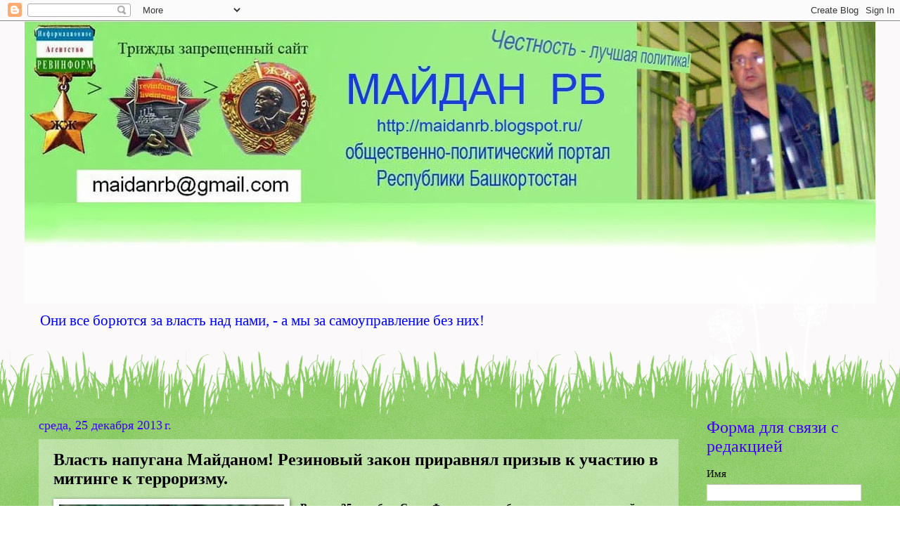

--- FILE ---
content_type: text/html; charset=UTF-8
request_url: https://maidanrb.blogspot.com/2013/12/blog-post_6208.html
body_size: 18250
content:
<!DOCTYPE html>
<html class='v2' dir='ltr' xmlns='http://www.w3.org/1999/xhtml' xmlns:b='http://www.google.com/2005/gml/b' xmlns:data='http://www.google.com/2005/gml/data' xmlns:expr='http://www.google.com/2005/gml/expr'>
<head>
<link href='https://www.blogger.com/static/v1/widgets/4128112664-css_bundle_v2.css' rel='stylesheet' type='text/css'/>
<meta content='width=1100' name='viewport'/>
<meta content='text/html; charset=UTF-8' http-equiv='Content-Type'/>
<meta content='blogger' name='generator'/>
<link href='https://maidanrb.blogspot.com/favicon.ico' rel='icon' type='image/x-icon'/>
<link href='http://maidanrb.blogspot.com/2013/12/blog-post_6208.html' rel='canonical'/>
<link rel="alternate" type="application/atom+xml" title="Майдан РБ - Atom" href="https://maidanrb.blogspot.com/feeds/posts/default" />
<link rel="alternate" type="application/rss+xml" title="Майдан РБ - RSS" href="https://maidanrb.blogspot.com/feeds/posts/default?alt=rss" />
<link rel="service.post" type="application/atom+xml" title="Майдан РБ - Atom" href="https://www.blogger.com/feeds/1531643590312921317/posts/default" />

<link rel="alternate" type="application/atom+xml" title="Майдан РБ - Atom" href="https://maidanrb.blogspot.com/feeds/7381874701217587761/comments/default" />
<!--Can't find substitution for tag [blog.ieCssRetrofitLinks]-->
<link href='https://blogger.googleusercontent.com/img/b/R29vZ2xl/AVvXsEinhKdt2MG5BLiRLSfXQ4oSHwUpXGJEw7NDQF0lgZya3m65neO3VqnpCPbOnSg0UAzXDLM1QTuAN1XdjSdvQIWmfKbj8jhCbHWKfDg98Ht-gChEEPV2ZSLiTABgPCAOKXCBo4pB-c9WMLxT/s1600/%D0%BA%D1%80%D0%B8%D0%BA.jpg' rel='image_src'/>
<meta content='Новости Уфы и Башкирии, Майдан РБ' name='description'/>
<meta content='http://maidanrb.blogspot.com/2013/12/blog-post_6208.html' property='og:url'/>
<meta content='Власть напугана Майданом! Резиновый закон приравнял призыв к участию в митинге к терроризму. ' property='og:title'/>
<meta content='Новости Уфы и Башкирии, Майдан РБ' property='og:description'/>
<meta content='https://blogger.googleusercontent.com/img/b/R29vZ2xl/AVvXsEinhKdt2MG5BLiRLSfXQ4oSHwUpXGJEw7NDQF0lgZya3m65neO3VqnpCPbOnSg0UAzXDLM1QTuAN1XdjSdvQIWmfKbj8jhCbHWKfDg98Ht-gChEEPV2ZSLiTABgPCAOKXCBo4pB-c9WMLxT/w1200-h630-p-k-no-nu/%D0%BA%D1%80%D0%B8%D0%BA.jpg' property='og:image'/>
<title>Майдан РБ: Власть напугана Майданом! Резиновый закон приравнял призыв к участию в митинге к терроризму. </title>
<style id='page-skin-1' type='text/css'><!--
/*
-----------------------------------------------
Blogger Template Style
Name:     Watermark
Designer: Blogger
URL:      www.blogger.com
----------------------------------------------- */
/* Use this with templates/1ktemplate-*.html */
/* Content
----------------------------------------------- */
body {
font: normal normal 16px Georgia, Utopia, 'Palatino Linotype', Palatino, serif;
color: #000000;
background: #ffffff url(//1.bp.blogspot.com/-o7SOcdjjolk/UVHvhY4U3DI/AAAAAAAAAPI/eaARs1HJP5o/s0/fonpic.jpg) repeat scroll top left;
}
html body .content-outer {
min-width: 0;
max-width: 100%;
width: 100%;
}
.content-outer {
font-size: 92%;
}
a:link {
text-decoration:none;
color: #0000ff;
}
a:visited {
text-decoration:none;
color: #0b5394;
}
a:hover {
text-decoration:underline;
color: #073763;
}
.body-fauxcolumns .cap-top {
margin-top: 30px;
background: transparent none no-repeat scroll center center;
height: 0;
}
.content-inner {
padding: 0;
}
/* Header
----------------------------------------------- */
.header-inner .Header .titlewrapper,
.header-inner .Header .descriptionwrapper {
padding-left: 20px;
padding-right: 20px;
}
.Header h1 {
font: normal bold 20px Georgia, Utopia, 'Palatino Linotype', Palatino, serif;
color: #ffffff;
text-shadow: 2px 2px rgba(0, 0, 0, .1);
}
.Header h1 a {
color: #ffffff;
}
.Header .description {
font-size: 140%;
color: #0000ff;
}
/* Tabs
----------------------------------------------- */
.tabs-inner .section {
margin: 0 20px;
}
.tabs-inner .PageList, .tabs-inner .LinkList, .tabs-inner .Labels {
margin-left: -11px;
margin-right: -11px;
background-color: transparent;
border-top: 0 solid #ffffff;
border-bottom: 0 solid #ffffff;
-moz-box-shadow: 0 0 0 rgba(0, 0, 0, .3);
-webkit-box-shadow: 0 0 0 rgba(0, 0, 0, .3);
-goog-ms-box-shadow: 0 0 0 rgba(0, 0, 0, .3);
box-shadow: 0 0 0 rgba(0, 0, 0, .3);
}
.tabs-inner .PageList .widget-content,
.tabs-inner .LinkList .widget-content,
.tabs-inner .Labels .widget-content {
margin: -3px -11px;
background: transparent none  no-repeat scroll right;
}
.tabs-inner .widget ul {
padding: 2px 25px;
max-height: 34px;
background: transparent none no-repeat scroll left;
}
.tabs-inner .widget li {
border: none;
}
.tabs-inner .widget li a {
display: inline-block;
padding: .25em 1em;
font: normal normal 20px Georgia, Utopia, 'Palatino Linotype', Palatino, serif;
color: #000000;
border-right: 1px solid #3dd271;
}
.tabs-inner .widget li:first-child a {
border-left: 1px solid #3dd271;
}
.tabs-inner .widget li.selected a, .tabs-inner .widget li a:hover {
color: #000000;
}
/* Headings
----------------------------------------------- */
h2 {
font: normal normal 24px Georgia, Utopia, 'Palatino Linotype', Palatino, serif;
color: #3f00fe;
margin: 0 0 .5em;
}
h2.date-header {
font: normal normal 18px Georgia, Utopia, 'Palatino Linotype', Palatino, serif;
color: #3f00fe;
}
/* Main
----------------------------------------------- */
.main-inner .column-center-inner,
.main-inner .column-left-inner,
.main-inner .column-right-inner {
padding: 0 5px;
}
.main-outer {
margin-top: 100px;
background: #66bb33 url(//www.blogblog.com/1kt/watermark/body_background_flower.png) repeat scroll top center;
}
.main-inner {
padding-top: 0;
}
.main-cap-top {
position: relative;
}
.main-cap-top .cap-right {
position: absolute;
height: 100px;
width: 100%;
bottom: 0;
background: transparent url(//www.blogblog.com/1kt/watermark/main_cap_flower.png) repeat-x scroll bottom center;
}
.main-cap-top .cap-left {
position: absolute;
height: 245px;
width: 280px;
right: 0;
bottom: 0;
background: transparent url(//www.blogblog.com/1kt/watermark/main_overlay_flower.png) no-repeat scroll bottom left;
}
/* Posts
----------------------------------------------- */
.post-outer {
padding: 15px 20px;
margin: 0 0 25px;
background: transparent url(https://resources.blogblog.com/blogblog/data/1kt/watermark/post_background_birds.png) repeat scroll top left;
_background-image: none;
border: dotted 1px transparent;
-moz-box-shadow: 0 0 0 rgba(0, 0, 0, .1);
-webkit-box-shadow: 0 0 0 rgba(0, 0, 0, .1);
-goog-ms-box-shadow: 0 0 0 rgba(0, 0, 0, .1);
box-shadow: 0 0 0 rgba(0, 0, 0, .1);
}
h3.post-title {
font: normal bold 24px Georgia, Utopia, 'Palatino Linotype', Palatino, serif;
margin: 0;
}
.comments h4 {
font: normal bold 24px Georgia, Utopia, 'Palatino Linotype', Palatino, serif;
margin: 1em 0 0;
}
.post-body {
font-size: 105%;
line-height: 1.5;
position: relative;
}
.post-header {
margin: 0 0 1em;
color: #063306;
}
.post-footer {
margin: 10px 0 0;
padding: 10px 0 0;
color: #063306;
border-top: dashed 1px #3f00fe;
}
#blog-pager {
font-size: 140%
}
#comments .comment-author {
padding-top: 1.5em;
border-top: dashed 1px #3f00fe;
background-position: 0 1.5em;
}
#comments .comment-author:first-child {
padding-top: 0;
border-top: none;
}
.avatar-image-container {
margin: .2em 0 0;
}
/* Comments
----------------------------------------------- */
.comments .comments-content .icon.blog-author {
background-repeat: no-repeat;
background-image: url([data-uri]);
}
.comments .comments-content .loadmore a {
border-top: 1px solid #3f00fe;
border-bottom: 1px solid #3f00fe;
}
.comments .continue {
border-top: 2px solid #3f00fe;
}
/* Widgets
----------------------------------------------- */
.widget ul, .widget #ArchiveList ul.flat {
padding: 0;
list-style: none;
}
.widget ul li, .widget #ArchiveList ul.flat li {
padding: .35em 0;
text-indent: 0;
border-top: dashed 1px #3f00fe;
}
.widget ul li:first-child, .widget #ArchiveList ul.flat li:first-child {
border-top: none;
}
.widget .post-body ul {
list-style: disc;
}
.widget .post-body ul li {
border: none;
}
.widget .zippy {
color: #3f00fe;
}
.post-body img, .post-body .tr-caption-container, .Profile img, .Image img,
.BlogList .item-thumbnail img {
padding: 5px;
background: #fff;
-moz-box-shadow: 1px 1px 5px rgba(0, 0, 0, .5);
-webkit-box-shadow: 1px 1px 5px rgba(0, 0, 0, .5);
-goog-ms-box-shadow: 1px 1px 5px rgba(0, 0, 0, .5);
box-shadow: 1px 1px 5px rgba(0, 0, 0, .5);
}
.post-body img, .post-body .tr-caption-container {
padding: 8px;
}
.post-body .tr-caption-container {
color: #333333;
}
.post-body .tr-caption-container img {
padding: 0;
background: transparent;
border: none;
-moz-box-shadow: 0 0 0 rgba(0, 0, 0, .1);
-webkit-box-shadow: 0 0 0 rgba(0, 0, 0, .1);
-goog-ms-box-shadow: 0 0 0 rgba(0, 0, 0, .1);
box-shadow: 0 0 0 rgba(0, 0, 0, .1);
}
/* Footer
----------------------------------------------- */
.footer-outer {
color:#00007f;
background: #3dd271 url(https://resources.blogblog.com/blogblog/data/1kt/watermark/body_background_navigator.png) repeat scroll top left;
}
.footer-outer a {
color: #b5e0ff;
}
.footer-outer a:visited {
color: #97c8f2;
}
.footer-outer a:hover {
color: #e3eaff;
}
.footer-outer .widget h2 {
color: #9ed23c;
}
/* Mobile
----------------------------------------------- */
body.mobile  {
background-size: 100% auto;
}
.mobile .body-fauxcolumn-outer {
background: transparent none repeat scroll top left;
}
html .mobile .mobile-date-outer {
border-bottom: none;
background: transparent url(https://resources.blogblog.com/blogblog/data/1kt/watermark/post_background_birds.png) repeat scroll top left;
_background-image: none;
margin-bottom: 10px;
}
.mobile .main-inner .date-outer {
padding: 0;
}
.mobile .main-inner .date-header {
margin: 10px;
}
.mobile .main-cap-top {
z-index: -1;
}
.mobile .content-outer {
font-size: 100%;
}
.mobile .post-outer {
padding: 10px;
}
.mobile .main-cap-top .cap-left {
background: transparent none no-repeat scroll bottom left;
}
.mobile .body-fauxcolumns .cap-top {
margin: 0;
}
.mobile-link-button {
background: transparent url(https://resources.blogblog.com/blogblog/data/1kt/watermark/post_background_birds.png) repeat scroll top left;
}
.mobile-link-button a:link, .mobile-link-button a:visited {
color: #0000ff;
}
.mobile-index-date .date-header {
color: #3f00fe;
}
.mobile-index-contents {
color: #000000;
}
.mobile .tabs-inner .section {
margin: 0;
}
.mobile .tabs-inner .PageList {
margin-left: 0;
margin-right: 0;
}
.mobile .tabs-inner .PageList .widget-content {
margin: 0;
color: #000000;
background: transparent url(https://resources.blogblog.com/blogblog/data/1kt/watermark/post_background_birds.png) repeat scroll top left;
}
.mobile .tabs-inner .PageList .widget-content .pagelist-arrow {
border-left: 1px solid #3dd271;
}

--></style>
<style id='template-skin-1' type='text/css'><!--
body {
min-width: 1210px;
}
.content-outer, .content-fauxcolumn-outer, .region-inner {
min-width: 1210px;
max-width: 1210px;
_width: 1210px;
}
.main-inner .columns {
padding-left: 0;
padding-right: 260px;
}
.main-inner .fauxcolumn-center-outer {
left: 0;
right: 260px;
/* IE6 does not respect left and right together */
_width: expression(this.parentNode.offsetWidth -
parseInt("0") -
parseInt("260px") + 'px');
}
.main-inner .fauxcolumn-left-outer {
width: 0;
}
.main-inner .fauxcolumn-right-outer {
width: 260px;
}
.main-inner .column-left-outer {
width: 0;
right: 100%;
margin-left: -0;
}
.main-inner .column-right-outer {
width: 260px;
margin-right: -260px;
}
#layout {
min-width: 0;
}
#layout .content-outer {
min-width: 0;
width: 800px;
}
#layout .region-inner {
min-width: 0;
width: auto;
}
body#layout div.add_widget {
padding: 8px;
}
body#layout div.add_widget a {
margin-left: 32px;
}
--></style>
<meta content='1615921d199d031c' name='yandex-verification'/>
<link href='https://www.blogger.com/dyn-css/authorization.css?targetBlogID=1531643590312921317&amp;zx=41f35009-b39e-44bc-8647-a8a038bafece' media='none' onload='if(media!=&#39;all&#39;)media=&#39;all&#39;' rel='stylesheet'/><noscript><link href='https://www.blogger.com/dyn-css/authorization.css?targetBlogID=1531643590312921317&amp;zx=41f35009-b39e-44bc-8647-a8a038bafece' rel='stylesheet'/></noscript>
<meta name='google-adsense-platform-account' content='ca-host-pub-1556223355139109'/>
<meta name='google-adsense-platform-domain' content='blogspot.com'/>

</head>
<body class='loading variant-flower'>
<div class='navbar section' id='navbar' name='Панель навигации'><div class='widget Navbar' data-version='1' id='Navbar1'><script type="text/javascript">
    function setAttributeOnload(object, attribute, val) {
      if(window.addEventListener) {
        window.addEventListener('load',
          function(){ object[attribute] = val; }, false);
      } else {
        window.attachEvent('onload', function(){ object[attribute] = val; });
      }
    }
  </script>
<div id="navbar-iframe-container"></div>
<script type="text/javascript" src="https://apis.google.com/js/platform.js"></script>
<script type="text/javascript">
      gapi.load("gapi.iframes:gapi.iframes.style.bubble", function() {
        if (gapi.iframes && gapi.iframes.getContext) {
          gapi.iframes.getContext().openChild({
              url: 'https://www.blogger.com/navbar/1531643590312921317?po\x3d7381874701217587761\x26origin\x3dhttps://maidanrb.blogspot.com',
              where: document.getElementById("navbar-iframe-container"),
              id: "navbar-iframe"
          });
        }
      });
    </script><script type="text/javascript">
(function() {
var script = document.createElement('script');
script.type = 'text/javascript';
script.src = '//pagead2.googlesyndication.com/pagead/js/google_top_exp.js';
var head = document.getElementsByTagName('head')[0];
if (head) {
head.appendChild(script);
}})();
</script>
</div></div>
<div class='body-fauxcolumns'>
<div class='fauxcolumn-outer body-fauxcolumn-outer'>
<div class='cap-top'>
<div class='cap-left'></div>
<div class='cap-right'></div>
</div>
<div class='fauxborder-left'>
<div class='fauxborder-right'></div>
<div class='fauxcolumn-inner'>
</div>
</div>
<div class='cap-bottom'>
<div class='cap-left'></div>
<div class='cap-right'></div>
</div>
</div>
</div>
<div class='content'>
<div class='content-fauxcolumns'>
<div class='fauxcolumn-outer content-fauxcolumn-outer'>
<div class='cap-top'>
<div class='cap-left'></div>
<div class='cap-right'></div>
</div>
<div class='fauxborder-left'>
<div class='fauxborder-right'></div>
<div class='fauxcolumn-inner'>
</div>
</div>
<div class='cap-bottom'>
<div class='cap-left'></div>
<div class='cap-right'></div>
</div>
</div>
</div>
<div class='content-outer'>
<div class='content-cap-top cap-top'>
<div class='cap-left'></div>
<div class='cap-right'></div>
</div>
<div class='fauxborder-left content-fauxborder-left'>
<div class='fauxborder-right content-fauxborder-right'></div>
<div class='content-inner'>
<header>
<div class='header-outer'>
<div class='header-cap-top cap-top'>
<div class='cap-left'></div>
<div class='cap-right'></div>
</div>
<div class='fauxborder-left header-fauxborder-left'>
<div class='fauxborder-right header-fauxborder-right'></div>
<div class='region-inner header-inner'>
<div class='header section' id='header' name='Заголовок'><div class='widget Header' data-version='1' id='Header1'>
<div id='header-inner'>
<a href='https://maidanrb.blogspot.com/' style='display: block'>
<img alt='Майдан РБ' height='402px; ' id='Header1_headerimg' src='https://blogger.googleusercontent.com/img/b/R29vZ2xl/AVvXsEja-gC3jktDftg1ZAQWiTnTqmViSBlO5lPcWWGVIkM_ilR3JiNe9nzVpX7kw8x_codaj5vWbl1ce2xUed7b-9uEZblZ0VJEdjWZWp7s33v5YyviVSNJVlt8LjJsFlvcYyy2yotGkKIY-3vx/s1210/%25D0%259A%25D0%25BE%25D0%25BF%25D0%25B8%25D1%258F+%25D0%25BB%25D0%25BE%25D0%25B3%25D0%25BE%25D0%25BB%25D0%25BE%25D0%25BD%25D0%25B35.jpg' style='display: block' width='1210px; '/>
</a>
<div class='descriptionwrapper'>
<p class='description'><span>Они все борются за власть над нами, - а мы за самоуправление без них!</span></p>
</div>
</div>
</div></div>
</div>
</div>
<div class='header-cap-bottom cap-bottom'>
<div class='cap-left'></div>
<div class='cap-right'></div>
</div>
</div>
</header>
<div class='tabs-outer'>
<div class='tabs-cap-top cap-top'>
<div class='cap-left'></div>
<div class='cap-right'></div>
</div>
<div class='fauxborder-left tabs-fauxborder-left'>
<div class='fauxborder-right tabs-fauxborder-right'></div>
<div class='region-inner tabs-inner'>
<div class='tabs no-items section' id='crosscol' name='Поперечный столбец'></div>
<div class='tabs no-items section' id='crosscol-overflow' name='Cross-Column 2'></div>
</div>
</div>
<div class='tabs-cap-bottom cap-bottom'>
<div class='cap-left'></div>
<div class='cap-right'></div>
</div>
</div>
<div class='main-outer'>
<div class='main-cap-top cap-top'>
<div class='cap-left'></div>
<div class='cap-right'></div>
</div>
<div class='fauxborder-left main-fauxborder-left'>
<div class='fauxborder-right main-fauxborder-right'></div>
<div class='region-inner main-inner'>
<div class='columns fauxcolumns'>
<div class='fauxcolumn-outer fauxcolumn-center-outer'>
<div class='cap-top'>
<div class='cap-left'></div>
<div class='cap-right'></div>
</div>
<div class='fauxborder-left'>
<div class='fauxborder-right'></div>
<div class='fauxcolumn-inner'>
</div>
</div>
<div class='cap-bottom'>
<div class='cap-left'></div>
<div class='cap-right'></div>
</div>
</div>
<div class='fauxcolumn-outer fauxcolumn-left-outer'>
<div class='cap-top'>
<div class='cap-left'></div>
<div class='cap-right'></div>
</div>
<div class='fauxborder-left'>
<div class='fauxborder-right'></div>
<div class='fauxcolumn-inner'>
</div>
</div>
<div class='cap-bottom'>
<div class='cap-left'></div>
<div class='cap-right'></div>
</div>
</div>
<div class='fauxcolumn-outer fauxcolumn-right-outer'>
<div class='cap-top'>
<div class='cap-left'></div>
<div class='cap-right'></div>
</div>
<div class='fauxborder-left'>
<div class='fauxborder-right'></div>
<div class='fauxcolumn-inner'>
</div>
</div>
<div class='cap-bottom'>
<div class='cap-left'></div>
<div class='cap-right'></div>
</div>
</div>
<!-- corrects IE6 width calculation -->
<div class='columns-inner'>
<div class='column-center-outer'>
<div class='column-center-inner'>
<div class='main section' id='main' name='Основной'><div class='widget Blog' data-version='1' id='Blog1'>
<div class='blog-posts hfeed'>

          <div class="date-outer">
        
<h2 class='date-header'><span>среда, 25 декабря 2013&#8239;г.</span></h2>

          <div class="date-posts">
        
<div class='post-outer'>
<div class='post hentry uncustomized-post-template' itemprop='blogPost' itemscope='itemscope' itemtype='http://schema.org/BlogPosting'>
<meta content='https://blogger.googleusercontent.com/img/b/R29vZ2xl/AVvXsEinhKdt2MG5BLiRLSfXQ4oSHwUpXGJEw7NDQF0lgZya3m65neO3VqnpCPbOnSg0UAzXDLM1QTuAN1XdjSdvQIWmfKbj8jhCbHWKfDg98Ht-gChEEPV2ZSLiTABgPCAOKXCBo4pB-c9WMLxT/s1600/%D0%BA%D1%80%D0%B8%D0%BA.jpg' itemprop='image_url'/>
<meta content='1531643590312921317' itemprop='blogId'/>
<meta content='7381874701217587761' itemprop='postId'/>
<a name='7381874701217587761'></a>
<h3 class='post-title entry-title' itemprop='name'>
Власть напугана Майданом! Резиновый закон приравнял призыв к участию в митинге к терроризму. 
</h3>
<div class='post-header'>
<div class='post-header-line-1'></div>
</div>
<div class='post-body entry-content' id='post-body-7381874701217587761' itemprop='articleBody'>
<div dir="ltr" style="text-align: left;" trbidi="on">
<div class="separator" style="clear: both; text-align: center;">
<a href="https://blogger.googleusercontent.com/img/b/R29vZ2xl/AVvXsEinhKdt2MG5BLiRLSfXQ4oSHwUpXGJEw7NDQF0lgZya3m65neO3VqnpCPbOnSg0UAzXDLM1QTuAN1XdjSdvQIWmfKbj8jhCbHWKfDg98Ht-gChEEPV2ZSLiTABgPCAOKXCBo4pB-c9WMLxT/s1600/%D0%BA%D1%80%D0%B8%D0%BA.jpg" imageanchor="1" style="clear: left; float: left; margin-bottom: 1em; margin-right: 1em;"><img border="0" src="https://blogger.googleusercontent.com/img/b/R29vZ2xl/AVvXsEinhKdt2MG5BLiRLSfXQ4oSHwUpXGJEw7NDQF0lgZya3m65neO3VqnpCPbOnSg0UAzXDLM1QTuAN1XdjSdvQIWmfKbj8jhCbHWKfDg98Ht-gChEEPV2ZSLiTABgPCAOKXCBo4pB-c9WMLxT/s1600/%D0%BA%D1%80%D0%B8%D0%BA.jpg" /></a></div>
<b>В среду, 25 декабря, Совет Федерации одобрил закон о немедленной блокировке сайтов, распространяющих призывы к массовым беспорядкам.</b><br />
Под этим термином понимается информация, содержащая призывы к массовым беспорядкам, осуществлению экстремистской деятельности, разжиганию межнациональной и межконфессиональной розни, участию в террористической деятельности, участию в публичных массовых мероприятиях, проводимых с нарушением порядка.<br />
Закон вступает в силу 1 февраля 2014 года, сообщает &#171; Интерфакс &#187;.<br />
<br />
<a name="more"></a><br />
<br />
Напомним, этот документ был одобрен Госдумой сразу во втором и третьем чтении в прошлую пятницу. Доступ к &nbsp;сайтам или страницам планируется ограничивать по запросу Генпрокуратуры. Схема проста: получив соответствующий запрос из ведомства, хостинг-провайдеры и &nbsp;операторы связи обязаны немедленно ограничить доступ к &nbsp;указанной в &nbsp;запросе информации. При этом, администрация заподозренного в &nbsp;экстремизме сайта будет информироваться о &nbsp;блокировке только пост-фактум.<br />
<br />
Документ предусматривает и &nbsp;наказание для провайдеров, которые откажутся подчиняться требованием закона - таким компаниям могут блокировать доступ на российский рынок.<br />
Ранее досудебная блокировка осуществлялась только в отношении сайтов с детской порнографией, информацией о суициде, наркотиках и с контентом, который нарушал авторские права.<br />
<br />
<a href="http://www.ufa.kp.ru/online/news/1620323/">http://www.ufa.kp.ru/online/news/1620323/</a></div>
<div style='clear: both;'></div>
</div>
<div class='post-footer'>
<div class='post-footer-line post-footer-line-1'>
<span class='post-author vcard'>
Автор:
<span class='fn' itemprop='author' itemscope='itemscope' itemtype='http://schema.org/Person'>
<meta content='https://www.blogger.com/profile/02999992351103152572' itemprop='url'/>
<a class='g-profile' href='https://www.blogger.com/profile/02999992351103152572' rel='author' title='author profile'>
<span itemprop='name'>Unknown</span>
</a>
</span>
</span>
<span class='post-timestamp'>
на
<meta content='http://maidanrb.blogspot.com/2013/12/blog-post_6208.html' itemprop='url'/>
<a class='timestamp-link' href='https://maidanrb.blogspot.com/2013/12/blog-post_6208.html' rel='bookmark' title='permanent link'><abbr class='published' itemprop='datePublished' title='2013-12-25T19:57:00+06:00'>19:57</abbr></a>
</span>
<span class='post-comment-link'>
</span>
<span class='post-icons'>
<span class='item-control blog-admin pid-1304134804'>
<a href='https://www.blogger.com/post-edit.g?blogID=1531643590312921317&postID=7381874701217587761&from=pencil' title='Изменить сообщение'>
<img alt='' class='icon-action' height='18' src='https://resources.blogblog.com/img/icon18_edit_allbkg.gif' width='18'/>
</a>
</span>
</span>
<div class='post-share-buttons goog-inline-block'>
<a class='goog-inline-block share-button sb-email' href='https://www.blogger.com/share-post.g?blogID=1531643590312921317&postID=7381874701217587761&target=email' target='_blank' title='Отправить по электронной почте'><span class='share-button-link-text'>Отправить по электронной почте</span></a><a class='goog-inline-block share-button sb-blog' href='https://www.blogger.com/share-post.g?blogID=1531643590312921317&postID=7381874701217587761&target=blog' onclick='window.open(this.href, "_blank", "height=270,width=475"); return false;' target='_blank' title='Написать об этом в блоге'><span class='share-button-link-text'>Написать об этом в блоге</span></a><a class='goog-inline-block share-button sb-twitter' href='https://www.blogger.com/share-post.g?blogID=1531643590312921317&postID=7381874701217587761&target=twitter' target='_blank' title='Поделиться в X'><span class='share-button-link-text'>Поделиться в X</span></a><a class='goog-inline-block share-button sb-facebook' href='https://www.blogger.com/share-post.g?blogID=1531643590312921317&postID=7381874701217587761&target=facebook' onclick='window.open(this.href, "_blank", "height=430,width=640"); return false;' target='_blank' title='Опубликовать в Facebook'><span class='share-button-link-text'>Опубликовать в Facebook</span></a><a class='goog-inline-block share-button sb-pinterest' href='https://www.blogger.com/share-post.g?blogID=1531643590312921317&postID=7381874701217587761&target=pinterest' target='_blank' title='Поделиться в Pinterest'><span class='share-button-link-text'>Поделиться в Pinterest</span></a>
</div>
</div>
<div class='post-footer-line post-footer-line-2'>
<span class='post-labels'>
Ярлыки:
<a href='https://maidanrb.blogspot.com/search/label/%D0%A0%D0%B5%D0%BF%D1%80%D0%B5%D1%81%D1%81%D0%B8%D0%B8' rel='tag'>Репрессии</a>,
<a href='https://maidanrb.blogspot.com/search/label/%D0%A1%D0%9C%D0%98' rel='tag'>СМИ</a>
</span>
</div>
<div class='post-footer-line post-footer-line-3'>
<span class='post-location'>
</span>
</div>
</div>
</div>
<div class='comments' id='comments'>
<a name='comments'></a>
<h4>Комментариев нет:</h4>
<div id='Blog1_comments-block-wrapper'>
<dl class='avatar-comment-indent' id='comments-block'>
</dl>
</div>
<p class='comment-footer'>
<div class='comment-form'>
<a name='comment-form'></a>
<h4 id='comment-post-message'>Отправить комментарий</h4>
<p>
</p>
<a href='https://www.blogger.com/comment/frame/1531643590312921317?po=7381874701217587761&hl=ru&saa=85391&origin=https://maidanrb.blogspot.com' id='comment-editor-src'></a>
<iframe allowtransparency='true' class='blogger-iframe-colorize blogger-comment-from-post' frameborder='0' height='410px' id='comment-editor' name='comment-editor' src='' width='100%'></iframe>
<script src='https://www.blogger.com/static/v1/jsbin/2841073395-comment_from_post_iframe.js' type='text/javascript'></script>
<script type='text/javascript'>
      BLOG_CMT_createIframe('https://www.blogger.com/rpc_relay.html');
    </script>
</div>
</p>
</div>
</div>

        </div></div>
      
</div>
<div class='blog-pager' id='blog-pager'>
<span id='blog-pager-newer-link'>
<a class='blog-pager-newer-link' href='https://maidanrb.blogspot.com/2013/12/blog-post_8879.html' id='Blog1_blog-pager-newer-link' title='Следующее'>Следующее</a>
</span>
<span id='blog-pager-older-link'>
<a class='blog-pager-older-link' href='https://maidanrb.blogspot.com/2013/12/25.html' id='Blog1_blog-pager-older-link' title='Предыдущее'>Предыдущее</a>
</span>
<a class='home-link' href='https://maidanrb.blogspot.com/'>Главная страница</a>
</div>
<div class='clear'></div>
<div class='post-feeds'>
<div class='feed-links'>
Подписаться на:
<a class='feed-link' href='https://maidanrb.blogspot.com/feeds/7381874701217587761/comments/default' target='_blank' type='application/atom+xml'>Комментарии к сообщению (Atom)</a>
</div>
</div>
</div></div>
</div>
</div>
<div class='column-left-outer'>
<div class='column-left-inner'>
<aside>
</aside>
</div>
</div>
<div class='column-right-outer'>
<div class='column-right-inner'>
<aside>
<div class='sidebar section' id='sidebar-right-1'><div class='widget ContactForm' data-version='1' id='ContactForm1'>
<h2 class='title'>Форма для связи с редакцией</h2>
<div class='contact-form-widget'>
<div class='form'>
<form name='contact-form'>
<p></p>
Имя
<br/>
<input class='contact-form-name' id='ContactForm1_contact-form-name' name='name' size='30' type='text' value=''/>
<p></p>
Электронная почта
<span style='font-weight: bolder;'>*</span>
<br/>
<input class='contact-form-email' id='ContactForm1_contact-form-email' name='email' size='30' type='text' value=''/>
<p></p>
Сообщение
<span style='font-weight: bolder;'>*</span>
<br/>
<textarea class='contact-form-email-message' cols='25' id='ContactForm1_contact-form-email-message' name='email-message' rows='5'></textarea>
<p></p>
<input class='contact-form-button contact-form-button-submit' id='ContactForm1_contact-form-submit' type='button' value='Отправить'/>
<p></p>
<div style='text-align: center; max-width: 222px; width: 100%'>
<p class='contact-form-error-message' id='ContactForm1_contact-form-error-message'></p>
<p class='contact-form-success-message' id='ContactForm1_contact-form-success-message'></p>
</div>
</form>
</div>
</div>
<div class='clear'></div>
</div><div class='widget PopularPosts' data-version='1' id='PopularPosts1'>
<h2>Самое читаемое за 7 дней</h2>
<div class='widget-content popular-posts'>
<ul>
<li>
<a href='https://maidanrb.blogspot.com/2014/04/blog-post_7518.html'>Господин соврамши. АнтиКроношпан: власти долго врут про завод</a>
</li>
<li>
<a href='https://maidanrb.blogspot.com/2013/05/1910.html'>Уникальная Уфа. Уфа 1910 года на цветных снимках Прокудина-Горского</a>
</li>
<li>
<a href='https://maidanrb.blogspot.com/2015/02/blog-post_44.html'>Меркурий-бабай. Незаконно захватив колхозный рынок, Айрат Сулейманов превратил его в зону некачественной торговли и беззакония</a>
</li>
<li>
<a href='https://maidanrb.blogspot.com/2014/01/blog-post_555.html'>Передел по беспределу  или Кто стоит за подметными письмами и наездами на Затонский рынок</a>
</li>
<li>
<a href='https://maidanrb.blogspot.com/2014/09/blog-post_2.html'>Кто убил ресторатора? Владелец &#171;А-кафе&#187; Владимир Глухов умер в больнице в Уфе</a>
</li>
<li>
<a href='https://maidanrb.blogspot.com/2014/12/8_19.html'>Борьба с последствиями, вместо борьбы с причинами...  УП ЕРКЦ и 8 УЖХ Уфы Арбитражный суд Уральского округа признал нарушителями закона</a>
</li>
<li>
<a href='https://maidanrb.blogspot.com/2018/07/blog-post.html'>Депутат Курултая от КПРФ Галин И.И., обворовывает своих же однапартийцев! </a>
</li>
<li>
<a href='https://maidanrb.blogspot.com/2018/10/blog-post.html'>Будьте осторожны &#8211; работает Цысь</a>
</li>
<li>
<a href='https://maidanrb.blogspot.com/2018/09/blog-post.html'>Как &#171;распилили&#187; бюджет в администрации Караидельского района совместно с господами Варнавскими и ООО &#171;УфаКран&#187;</a>
</li>
<li>
<a href='https://maidanrb.blogspot.com/2014/06/blog-post_8.html'>Айрат Дильмухаметов: "К русским и к башкирам!"</a>
</li>
</ul>
<div class='clear'></div>
</div>
</div><div class='widget Stats' data-version='1' id='Stats1'>
<h2>Общее&#183;количество&#183;просмотров&#183;страницы</h2>
<div class='widget-content'>
<div id='Stats1_content' style='display: none;'>
<script src='https://www.gstatic.com/charts/loader.js' type='text/javascript'></script>
<span id='Stats1_sparklinespan' style='display:inline-block; width:75px; height:30px'></span>
<span class='counter-wrapper text-counter-wrapper' id='Stats1_totalCount'>
</span>
<div class='clear'></div>
</div>
</div>
</div><div class='widget HTML' data-version='1' id='HTML1'>
<div class='widget-content'>
<!-- Yandex.Metrika counter -->
<script type="text/javascript">
    (function (d, w, c) {
        (w[c] = w[c] || []).push(function() {
            try {
                w.yaCounter23459134 = new Ya.Metrika({
                    id:23459134,
                    clickmap:true,
                    trackLinks:true,
                    accurateTrackBounce:true
                });
            } catch(e) { }
        });

        var n = d.getElementsByTagName("script")[0],
            s = d.createElement("script"),
            f = function () { n.parentNode.insertBefore(s, n); };
        s.type = "text/javascript";
        s.async = true;
        s.src = "https://mc.yandex.ru/metrika/watch.js";

        if (w.opera == "[object Opera]") {
            d.addEventListener("DOMContentLoaded", f, false);
        } else { f(); }
    })(document, window, "yandex_metrika_callbacks");
</script>
<noscript><div><img src="https://mc.yandex.ru/watch/23459134" style="position:absolute; left:-9999px;" alt="" /></div></noscript>
<!-- /Yandex.Metrika counter -->
</div>
<div class='clear'></div>
</div><div class='widget BlogSearch' data-version='1' id='BlogSearch1'>
<h2 class='title'>Поиск по этому блогу</h2>
<div class='widget-content'>
<div id='BlogSearch1_form'>
<form action='https://maidanrb.blogspot.com/search' class='gsc-search-box' target='_top'>
<table cellpadding='0' cellspacing='0' class='gsc-search-box'>
<tbody>
<tr>
<td class='gsc-input'>
<input autocomplete='off' class='gsc-input' name='q' size='10' title='search' type='text' value=''/>
</td>
<td class='gsc-search-button'>
<input class='gsc-search-button' title='search' type='submit' value='Поиск'/>
</td>
</tr>
</tbody>
</table>
</form>
</div>
</div>
<div class='clear'></div>
</div><div class='widget BlogArchive' data-version='1' id='BlogArchive1'>
<h2>Архив блога</h2>
<div class='widget-content'>
<div id='ArchiveList'>
<div id='BlogArchive1_ArchiveList'>
<ul class='hierarchy'>
<li class='archivedate collapsed'>
<a class='toggle' href='javascript:void(0)'>
<span class='zippy'>

        &#9658;&#160;
      
</span>
</a>
<a class='post-count-link' href='https://maidanrb.blogspot.com/2018/'>
2018
</a>
<span class='post-count' dir='ltr'>(16)</span>
<ul class='hierarchy'>
<li class='archivedate collapsed'>
<a class='toggle' href='javascript:void(0)'>
<span class='zippy'>

        &#9658;&#160;
      
</span>
</a>
<a class='post-count-link' href='https://maidanrb.blogspot.com/2018/10/'>
октября
</a>
<span class='post-count' dir='ltr'>(1)</span>
</li>
</ul>
<ul class='hierarchy'>
<li class='archivedate collapsed'>
<a class='toggle' href='javascript:void(0)'>
<span class='zippy'>

        &#9658;&#160;
      
</span>
</a>
<a class='post-count-link' href='https://maidanrb.blogspot.com/2018/09/'>
сентября
</a>
<span class='post-count' dir='ltr'>(1)</span>
</li>
</ul>
<ul class='hierarchy'>
<li class='archivedate collapsed'>
<a class='toggle' href='javascript:void(0)'>
<span class='zippy'>

        &#9658;&#160;
      
</span>
</a>
<a class='post-count-link' href='https://maidanrb.blogspot.com/2018/07/'>
июля
</a>
<span class='post-count' dir='ltr'>(1)</span>
</li>
</ul>
<ul class='hierarchy'>
<li class='archivedate collapsed'>
<a class='toggle' href='javascript:void(0)'>
<span class='zippy'>

        &#9658;&#160;
      
</span>
</a>
<a class='post-count-link' href='https://maidanrb.blogspot.com/2018/06/'>
июня
</a>
<span class='post-count' dir='ltr'>(1)</span>
</li>
</ul>
<ul class='hierarchy'>
<li class='archivedate collapsed'>
<a class='toggle' href='javascript:void(0)'>
<span class='zippy'>

        &#9658;&#160;
      
</span>
</a>
<a class='post-count-link' href='https://maidanrb.blogspot.com/2018/05/'>
мая
</a>
<span class='post-count' dir='ltr'>(1)</span>
</li>
</ul>
<ul class='hierarchy'>
<li class='archivedate collapsed'>
<a class='toggle' href='javascript:void(0)'>
<span class='zippy'>

        &#9658;&#160;
      
</span>
</a>
<a class='post-count-link' href='https://maidanrb.blogspot.com/2018/04/'>
апреля
</a>
<span class='post-count' dir='ltr'>(1)</span>
</li>
</ul>
<ul class='hierarchy'>
<li class='archivedate collapsed'>
<a class='toggle' href='javascript:void(0)'>
<span class='zippy'>

        &#9658;&#160;
      
</span>
</a>
<a class='post-count-link' href='https://maidanrb.blogspot.com/2018/02/'>
февраля
</a>
<span class='post-count' dir='ltr'>(1)</span>
</li>
</ul>
<ul class='hierarchy'>
<li class='archivedate collapsed'>
<a class='toggle' href='javascript:void(0)'>
<span class='zippy'>

        &#9658;&#160;
      
</span>
</a>
<a class='post-count-link' href='https://maidanrb.blogspot.com/2018/01/'>
января
</a>
<span class='post-count' dir='ltr'>(9)</span>
</li>
</ul>
</li>
</ul>
<ul class='hierarchy'>
<li class='archivedate collapsed'>
<a class='toggle' href='javascript:void(0)'>
<span class='zippy'>

        &#9658;&#160;
      
</span>
</a>
<a class='post-count-link' href='https://maidanrb.blogspot.com/2017/'>
2017
</a>
<span class='post-count' dir='ltr'>(41)</span>
<ul class='hierarchy'>
<li class='archivedate collapsed'>
<a class='toggle' href='javascript:void(0)'>
<span class='zippy'>

        &#9658;&#160;
      
</span>
</a>
<a class='post-count-link' href='https://maidanrb.blogspot.com/2017/12/'>
декабря
</a>
<span class='post-count' dir='ltr'>(2)</span>
</li>
</ul>
<ul class='hierarchy'>
<li class='archivedate collapsed'>
<a class='toggle' href='javascript:void(0)'>
<span class='zippy'>

        &#9658;&#160;
      
</span>
</a>
<a class='post-count-link' href='https://maidanrb.blogspot.com/2017/11/'>
ноября
</a>
<span class='post-count' dir='ltr'>(1)</span>
</li>
</ul>
<ul class='hierarchy'>
<li class='archivedate collapsed'>
<a class='toggle' href='javascript:void(0)'>
<span class='zippy'>

        &#9658;&#160;
      
</span>
</a>
<a class='post-count-link' href='https://maidanrb.blogspot.com/2017/10/'>
октября
</a>
<span class='post-count' dir='ltr'>(2)</span>
</li>
</ul>
<ul class='hierarchy'>
<li class='archivedate collapsed'>
<a class='toggle' href='javascript:void(0)'>
<span class='zippy'>

        &#9658;&#160;
      
</span>
</a>
<a class='post-count-link' href='https://maidanrb.blogspot.com/2017/08/'>
августа
</a>
<span class='post-count' dir='ltr'>(1)</span>
</li>
</ul>
<ul class='hierarchy'>
<li class='archivedate collapsed'>
<a class='toggle' href='javascript:void(0)'>
<span class='zippy'>

        &#9658;&#160;
      
</span>
</a>
<a class='post-count-link' href='https://maidanrb.blogspot.com/2017/04/'>
апреля
</a>
<span class='post-count' dir='ltr'>(5)</span>
</li>
</ul>
<ul class='hierarchy'>
<li class='archivedate collapsed'>
<a class='toggle' href='javascript:void(0)'>
<span class='zippy'>

        &#9658;&#160;
      
</span>
</a>
<a class='post-count-link' href='https://maidanrb.blogspot.com/2017/03/'>
марта
</a>
<span class='post-count' dir='ltr'>(5)</span>
</li>
</ul>
<ul class='hierarchy'>
<li class='archivedate collapsed'>
<a class='toggle' href='javascript:void(0)'>
<span class='zippy'>

        &#9658;&#160;
      
</span>
</a>
<a class='post-count-link' href='https://maidanrb.blogspot.com/2017/02/'>
февраля
</a>
<span class='post-count' dir='ltr'>(13)</span>
</li>
</ul>
<ul class='hierarchy'>
<li class='archivedate collapsed'>
<a class='toggle' href='javascript:void(0)'>
<span class='zippy'>

        &#9658;&#160;
      
</span>
</a>
<a class='post-count-link' href='https://maidanrb.blogspot.com/2017/01/'>
января
</a>
<span class='post-count' dir='ltr'>(12)</span>
</li>
</ul>
</li>
</ul>
<ul class='hierarchy'>
<li class='archivedate collapsed'>
<a class='toggle' href='javascript:void(0)'>
<span class='zippy'>

        &#9658;&#160;
      
</span>
</a>
<a class='post-count-link' href='https://maidanrb.blogspot.com/2015/'>
2015
</a>
<span class='post-count' dir='ltr'>(749)</span>
<ul class='hierarchy'>
<li class='archivedate collapsed'>
<a class='toggle' href='javascript:void(0)'>
<span class='zippy'>

        &#9658;&#160;
      
</span>
</a>
<a class='post-count-link' href='https://maidanrb.blogspot.com/2015/12/'>
декабря
</a>
<span class='post-count' dir='ltr'>(1)</span>
</li>
</ul>
<ul class='hierarchy'>
<li class='archivedate collapsed'>
<a class='toggle' href='javascript:void(0)'>
<span class='zippy'>

        &#9658;&#160;
      
</span>
</a>
<a class='post-count-link' href='https://maidanrb.blogspot.com/2015/10/'>
октября
</a>
<span class='post-count' dir='ltr'>(3)</span>
</li>
</ul>
<ul class='hierarchy'>
<li class='archivedate collapsed'>
<a class='toggle' href='javascript:void(0)'>
<span class='zippy'>

        &#9658;&#160;
      
</span>
</a>
<a class='post-count-link' href='https://maidanrb.blogspot.com/2015/04/'>
апреля
</a>
<span class='post-count' dir='ltr'>(193)</span>
</li>
</ul>
<ul class='hierarchy'>
<li class='archivedate collapsed'>
<a class='toggle' href='javascript:void(0)'>
<span class='zippy'>

        &#9658;&#160;
      
</span>
</a>
<a class='post-count-link' href='https://maidanrb.blogspot.com/2015/03/'>
марта
</a>
<span class='post-count' dir='ltr'>(231)</span>
</li>
</ul>
<ul class='hierarchy'>
<li class='archivedate collapsed'>
<a class='toggle' href='javascript:void(0)'>
<span class='zippy'>

        &#9658;&#160;
      
</span>
</a>
<a class='post-count-link' href='https://maidanrb.blogspot.com/2015/02/'>
февраля
</a>
<span class='post-count' dir='ltr'>(186)</span>
</li>
</ul>
<ul class='hierarchy'>
<li class='archivedate collapsed'>
<a class='toggle' href='javascript:void(0)'>
<span class='zippy'>

        &#9658;&#160;
      
</span>
</a>
<a class='post-count-link' href='https://maidanrb.blogspot.com/2015/01/'>
января
</a>
<span class='post-count' dir='ltr'>(135)</span>
</li>
</ul>
</li>
</ul>
<ul class='hierarchy'>
<li class='archivedate collapsed'>
<a class='toggle' href='javascript:void(0)'>
<span class='zippy'>

        &#9658;&#160;
      
</span>
</a>
<a class='post-count-link' href='https://maidanrb.blogspot.com/2014/'>
2014
</a>
<span class='post-count' dir='ltr'>(2193)</span>
<ul class='hierarchy'>
<li class='archivedate collapsed'>
<a class='toggle' href='javascript:void(0)'>
<span class='zippy'>

        &#9658;&#160;
      
</span>
</a>
<a class='post-count-link' href='https://maidanrb.blogspot.com/2014/12/'>
декабря
</a>
<span class='post-count' dir='ltr'>(176)</span>
</li>
</ul>
<ul class='hierarchy'>
<li class='archivedate collapsed'>
<a class='toggle' href='javascript:void(0)'>
<span class='zippy'>

        &#9658;&#160;
      
</span>
</a>
<a class='post-count-link' href='https://maidanrb.blogspot.com/2014/11/'>
ноября
</a>
<span class='post-count' dir='ltr'>(173)</span>
</li>
</ul>
<ul class='hierarchy'>
<li class='archivedate collapsed'>
<a class='toggle' href='javascript:void(0)'>
<span class='zippy'>

        &#9658;&#160;
      
</span>
</a>
<a class='post-count-link' href='https://maidanrb.blogspot.com/2014/10/'>
октября
</a>
<span class='post-count' dir='ltr'>(202)</span>
</li>
</ul>
<ul class='hierarchy'>
<li class='archivedate collapsed'>
<a class='toggle' href='javascript:void(0)'>
<span class='zippy'>

        &#9658;&#160;
      
</span>
</a>
<a class='post-count-link' href='https://maidanrb.blogspot.com/2014/09/'>
сентября
</a>
<span class='post-count' dir='ltr'>(217)</span>
</li>
</ul>
<ul class='hierarchy'>
<li class='archivedate collapsed'>
<a class='toggle' href='javascript:void(0)'>
<span class='zippy'>

        &#9658;&#160;
      
</span>
</a>
<a class='post-count-link' href='https://maidanrb.blogspot.com/2014/08/'>
августа
</a>
<span class='post-count' dir='ltr'>(145)</span>
</li>
</ul>
<ul class='hierarchy'>
<li class='archivedate collapsed'>
<a class='toggle' href='javascript:void(0)'>
<span class='zippy'>

        &#9658;&#160;
      
</span>
</a>
<a class='post-count-link' href='https://maidanrb.blogspot.com/2014/07/'>
июля
</a>
<span class='post-count' dir='ltr'>(155)</span>
</li>
</ul>
<ul class='hierarchy'>
<li class='archivedate collapsed'>
<a class='toggle' href='javascript:void(0)'>
<span class='zippy'>

        &#9658;&#160;
      
</span>
</a>
<a class='post-count-link' href='https://maidanrb.blogspot.com/2014/06/'>
июня
</a>
<span class='post-count' dir='ltr'>(114)</span>
</li>
</ul>
<ul class='hierarchy'>
<li class='archivedate collapsed'>
<a class='toggle' href='javascript:void(0)'>
<span class='zippy'>

        &#9658;&#160;
      
</span>
</a>
<a class='post-count-link' href='https://maidanrb.blogspot.com/2014/05/'>
мая
</a>
<span class='post-count' dir='ltr'>(140)</span>
</li>
</ul>
<ul class='hierarchy'>
<li class='archivedate collapsed'>
<a class='toggle' href='javascript:void(0)'>
<span class='zippy'>

        &#9658;&#160;
      
</span>
</a>
<a class='post-count-link' href='https://maidanrb.blogspot.com/2014/04/'>
апреля
</a>
<span class='post-count' dir='ltr'>(199)</span>
</li>
</ul>
<ul class='hierarchy'>
<li class='archivedate collapsed'>
<a class='toggle' href='javascript:void(0)'>
<span class='zippy'>

        &#9658;&#160;
      
</span>
</a>
<a class='post-count-link' href='https://maidanrb.blogspot.com/2014/03/'>
марта
</a>
<span class='post-count' dir='ltr'>(219)</span>
</li>
</ul>
<ul class='hierarchy'>
<li class='archivedate collapsed'>
<a class='toggle' href='javascript:void(0)'>
<span class='zippy'>

        &#9658;&#160;
      
</span>
</a>
<a class='post-count-link' href='https://maidanrb.blogspot.com/2014/02/'>
февраля
</a>
<span class='post-count' dir='ltr'>(236)</span>
</li>
</ul>
<ul class='hierarchy'>
<li class='archivedate collapsed'>
<a class='toggle' href='javascript:void(0)'>
<span class='zippy'>

        &#9658;&#160;
      
</span>
</a>
<a class='post-count-link' href='https://maidanrb.blogspot.com/2014/01/'>
января
</a>
<span class='post-count' dir='ltr'>(217)</span>
</li>
</ul>
</li>
</ul>
<ul class='hierarchy'>
<li class='archivedate expanded'>
<a class='toggle' href='javascript:void(0)'>
<span class='zippy toggle-open'>

        &#9660;&#160;
      
</span>
</a>
<a class='post-count-link' href='https://maidanrb.blogspot.com/2013/'>
2013
</a>
<span class='post-count' dir='ltr'>(1863)</span>
<ul class='hierarchy'>
<li class='archivedate expanded'>
<a class='toggle' href='javascript:void(0)'>
<span class='zippy toggle-open'>

        &#9660;&#160;
      
</span>
</a>
<a class='post-count-link' href='https://maidanrb.blogspot.com/2013/12/'>
декабря
</a>
<span class='post-count' dir='ltr'>(235)</span>
<ul class='posts'>
<li><a href='https://maidanrb.blogspot.com/2013/12/blog-post_31.html'>Опять в оппозицию?! Рамиль Бигнов, призвал депутат...</a></li>
<li><a href='https://maidanrb.blogspot.com/2013/12/blog-post_5665.html'>Принцип бумеранга.  В Башкирии вспомнили, с чего ж...</a></li>
<li><a href='https://maidanrb.blogspot.com/2013/12/blog-post_6943.html'>Руки друзей. Открытое письмо &quot;Антикроношпановцев&quot; ...</a></li>
<li><a href='https://maidanrb.blogspot.com/2013/12/31.html'>Обзор прессы за 31 декабря</a></li>
<li><a href='https://maidanrb.blogspot.com/2013/12/2013_31.html'>&quot;Наше движение - это Искра!&quot;. Лидер движения &#171;Анти...</a></li>
<li><a href='https://maidanrb.blogspot.com/2013/12/8-2014.html'>Весело, весело встретим Новый год! Лидер движения ...</a></li>
<li><a href='https://maidanrb.blogspot.com/2013/12/2013_1611.html'>Все закончится революцией! Пресс-секретарь Благотв...</a></li>
<li><a href='https://maidanrb.blogspot.com/2013/12/blog-post_1521.html'>НеСНОСный мальчишка. Дамир Шавалеев покинет пост г...</a></li>
<li><a href='https://maidanrb.blogspot.com/2013/12/blog-post_9328.html'>А МСУ не пробовали? В Уфе в связи с терактами прин...</a></li>
<li><a href='https://maidanrb.blogspot.com/2013/12/blog-post_8662.html'>Во всем виновен Путин! В Волгограде готовится наро...</a></li>
<li><a href='https://maidanrb.blogspot.com/2013/12/blog-post_3539.html'>Они хотят посеять страх перед Олимпиадой! Второй з...</a></li>
<li><a href='https://maidanrb.blogspot.com/2013/12/blog-post_3010.html'>Почти оправдан! Суд вынес приговор полицейскому, з...</a></li>
<li><a href='https://maidanrb.blogspot.com/2013/12/blog-post_30.html'>Подарок от Президента. К Новому году Путин подписа...</a></li>
<li><a href='https://maidanrb.blogspot.com/2013/12/30.html'>Обзор прессы за 30 декабря</a></li>
<li><a href='https://maidanrb.blogspot.com/2013/12/blog-post_7707.html'>Внимание розыск! Разыскивается Курбаншо Ардашер</a></li>
<li><a href='https://maidanrb.blogspot.com/2013/12/blog-post_4150.html'>Жертвы империализма. На месте теракта в Волгограде...</a></li>
<li><a href='https://maidanrb.blogspot.com/2013/12/blog-post_5095.html'>Потому что ты Чмо! Неэффективность исполнительной ...</a></li>
<li><a href='https://maidanrb.blogspot.com/2013/12/blog-post_8732.html'>Исангулов Ильдар Хамзеевич</a></li>
<li><a href='https://maidanrb.blogspot.com/2013/12/blog-post_29.html'>Аббас Галлямов хлопает дверью! &#171;Кроношпан&#187; и общее...</a></li>
<li><a href='https://maidanrb.blogspot.com/2013/12/29.html'>Обзор прессы за 29 декабря</a></li>
<li><a href='https://maidanrb.blogspot.com/2013/12/1.html'>Как в своей вотчине распоряжается директор Гайсин ...</a></li>
<li><a href='https://maidanrb.blogspot.com/2013/12/blog-post_7676.html'>Расхищение Башкирии будет продолжаться, пока главы...</a></li>
<li><a href='https://maidanrb.blogspot.com/2013/12/blog-post_28.html'>Полный Ябык! Рустэм Хамитов &quot;закатает ГУПу&quot; нацжур...</a></li>
<li><a href='https://maidanrb.blogspot.com/2013/12/blog-post_3192.html'>На воре и шапка горит! Уфимский Викиликс: Ирек Яла...</a></li>
<li><a href='https://maidanrb.blogspot.com/2013/12/2013_2448.html'>&quot;Они нас душили, душили, душили, душили...&quot;. Альбе...</a></li>
<li><a href='https://maidanrb.blogspot.com/2013/12/2013_27.html'>Лидер общественного движения &#171;Антикроношпан&#187; Павел...</a></li>
<li><a href='https://maidanrb.blogspot.com/2013/12/27.html'>Обзор прессы за 27 декабря</a></li>
<li><a href='https://maidanrb.blogspot.com/2013/12/blog-post_5395.html'>Ирония судьбы. Аэропорт Уфа или куда бы отправить ...</a></li>
<li><a href='https://maidanrb.blogspot.com/2013/12/blog-post_8667.html'>Когда посадят Ардашера Курбаншо? Экологическое объ...</a></li>
<li><a href='https://maidanrb.blogspot.com/2013/12/blog-post_27.html'>Когда посадят рустэма хамитова? &quot;Антикроношпан&quot; за...</a></li>
<li><a href='https://maidanrb.blogspot.com/2013/12/2013_26.html'>Главные песни о старом... заводе. Рейтинг публично...</a></li>
<li><a href='https://maidanrb.blogspot.com/2013/12/blog-post_2876.html'>Нигде хамитов не скроется от наших криков и стонов...</a></li>
<li><a href='https://maidanrb.blogspot.com/2013/12/blog-post_2225.html'>Технологии контрреволюции. В Уфе нашли способ пред...</a></li>
<li><a href='https://maidanrb.blogspot.com/2013/12/is_26.html'>Хамитономика is ... когда, чем хуже работаешь, тем...</a></li>
<li><a href='https://maidanrb.blogspot.com/2013/12/blog-post_956.html'>Башкирский Башлык на пол-головы. Депутаты Курултая...</a></li>
<li><a href='https://maidanrb.blogspot.com/2013/12/blog-post_6841.html'>Бла-бла-бла! Рустэм Хамитов обратился с ежегодным ...</a></li>
<li><a href='https://maidanrb.blogspot.com/2013/12/blog-post_5397.html'>Тем временем, пока хамитов выступает с Посланием.....</a></li>
<li><a href='https://maidanrb.blogspot.com/2013/12/26.html'>Обзор прессы за 26 декабря</a></li>
<li><a href='https://maidanrb.blogspot.com/2013/12/blog-post_1257.html'>Не садитесь играть с шулерами! Чиновники вновь обм...</a></li>
<li><a href='https://maidanrb.blogspot.com/2013/12/blog-post_26.html'>&quot;Анти-Антикроношпан&quot; - это хамитовский &quot;Тришкин ка...</a></li>
<li><a href='https://maidanrb.blogspot.com/2013/12/blog-post_5534.html'>Рауфа Рахимова: &quot;...по другому не могу, фамилия об...</a></li>
<li><a href='https://maidanrb.blogspot.com/2013/12/blog-post_5063.html'>Земельный коллапс или налоговый сюрприз Рустэма Ха...</a></li>
<li><a href='https://maidanrb.blogspot.com/2013/12/blog-post_475.html'>За бездарность назначенцев заплатишь ТЫ! Власти Уф...</a></li>
<li><a href='https://maidanrb.blogspot.com/2013/12/blog-post_8879.html'>Хамитов испугался Мухамедьярова. В течение суток К...</a></li>
<li><a href='https://maidanrb.blogspot.com/2013/12/blog-post_6208.html'>Власть напугана Майданом! Резиновый закон приравня...</a></li>
<li><a href='https://maidanrb.blogspot.com/2013/12/25.html'>Обзор прессы за 25 декабря</a></li>
<li><a href='https://maidanrb.blogspot.com/2013/12/blog-post_2723.html'>Краснокамский район. Депутат пос.Хуяново о разрухе...</a></li>
<li><a href='https://maidanrb.blogspot.com/2013/12/blog-post_5891.html'>А МСУ не пробовали? Провозвестник МСУ: &quot;Решение тр...</a></li>
<li><a href='https://maidanrb.blogspot.com/2013/12/blog-post_25.html'>Короля позорит свита? Козел отпущения Аббас Галлям...</a></li>
<li><a href='https://maidanrb.blogspot.com/2013/12/2013_24.html'>То, что доктор прописал! Dr. Robert о политических...</a></li>
<li><a href='https://maidanrb.blogspot.com/2013/12/blog-post_7654.html'>&quot;Майдан РБ&quot; достучался до Путина! То, о чем так до...</a></li>
<li><a href='https://maidanrb.blogspot.com/2013/12/blog-post_5074.html'>&#171;Башкирский майдан&#187; достучался до Путина/ Под Уфой...</a></li>
<li><a href='https://maidanrb.blogspot.com/2013/12/blog-post_3663.html'>Стыдно! По итогам года Рустэм Хамитов стал одним и...</a></li>
<li><a href='https://maidanrb.blogspot.com/2013/12/blog-post_3845.html'>Козел в Белом Доме. Для чего нужен хамитову Аббас ...</a></li>
<li><a href='https://maidanrb.blogspot.com/2013/12/20_24.html'>Публичная девка башкирских политиков. Сегодня 20 л...</a></li>
<li><a href='https://maidanrb.blogspot.com/2013/12/blog-post_4857.html'>Опять попался? Азамата Галина улучили в нарушении ...</a></li>
<li><a href='https://maidanrb.blogspot.com/2013/12/blog-post_8341.html'>Коррупционеры теперь в безопасности от общества! Р...</a></li>
<li><a href='https://maidanrb.blogspot.com/2013/12/24.html'>Обзор прессы за 24 декабря</a></li>
<li><a href='https://maidanrb.blogspot.com/2013/12/blog-post_424.html'>Чеченский конфликт. Башкирская Кондопога или когда...</a></li>
<li><a href='https://maidanrb.blogspot.com/2013/12/blog-post_174.html'>А глав выбирать не пробовали? Башкортостан, Красно...</a></li>
<li><a href='https://maidanrb.blogspot.com/2013/12/blog-post_24.html'>Оружейная легенда. Умер Михаил Калашников</a></li>
<li><a href='https://maidanrb.blogspot.com/2013/12/blog-post_4957.html'>А МСУ не пробовали? Провозвестник МСУ: &quot;Решение тр...</a></li>
<li><a href='https://maidanrb.blogspot.com/2013/12/blog-post_5401.html'>Пока жива республика, должен быть и президент! Баш...</a></li>
<li><a href='https://maidanrb.blogspot.com/2013/12/23.html'>Обзор прессы за 23 декабря</a></li>
<li><a href='https://maidanrb.blogspot.com/2013/12/blog-post_2516.html'>Нигде хамитов не скроется от наших криков и стонов...</a></li>
<li><a href='https://maidanrb.blogspot.com/2013/12/blog-post_945.html'>Их нравы. Два офицера ФСБ обвинены в убийстве бизн...</a></li>
<li><a href='https://maidanrb.blogspot.com/2013/12/blog-post_23.html'>Сказки про хамитова... Полная чаша. Как царь-огоне...</a></li>
<li><a href='https://maidanrb.blogspot.com/2013/12/22_22.html'>Пресс-конференции Михаила Ходорковского 22 декабря...</a></li>
<li><a href='https://maidanrb.blogspot.com/2013/12/22.html'>Обзор прессы за 22 декабря</a></li>
<li><a href='https://maidanrb.blogspot.com/2013/12/blog-post_2033.html'>Открытое обращение НДП Ватан к мусульманам РФ</a></li>
<li><a href='https://maidanrb.blogspot.com/2013/12/blog-post_7314.html'>Хамитовщина в картинках. Кто все эти люди или как ...</a></li>
<li><a href='https://maidanrb.blogspot.com/2013/12/blog-post_21.html'>Спасен! Михаил Ходорковский приземлился в Берлине!</a></li>
<li><a href='https://maidanrb.blogspot.com/2013/12/blog-post_6646.html'>Хамские замашки. Как под видом сокращения затрат н...</a></li>
<li><a href='https://maidanrb.blogspot.com/2013/12/blog-post_2398.html'>Нигде хамитов не скроется от наших криков и стонов...</a></li>
<li><a href='https://maidanrb.blogspot.com/2013/12/blog-post_4353.html'>Почему хамитов хуже Путина? Азамат Галин увидел пр...</a></li>
<li><a href='https://maidanrb.blogspot.com/2013/12/blog-post_7833.html'>Кобанда хамитова. Аббас Галлямов написал заявление...</a></li>
<li><a href='https://maidanrb.blogspot.com/2013/12/blog-post_2690.html'>Объявление войны. Верховный суд Башкирии обязал вл...</a></li>
<li><a href='https://maidanrb.blogspot.com/2013/12/blog-post_1748.html'>Когда помилуют Игоря Изместьева? Владимир Путин по...</a></li>
<li><a href='https://maidanrb.blogspot.com/2013/12/blog-post_3724.html'>Главный Аксакал: &quot;А Волга впадает в Каспийское мор...</a></li>
<li><a href='https://maidanrb.blogspot.com/2013/12/blog-post_6483.html'>Что грантом УГАТовано. Минобразования РФ интересуе...</a></li>
<li><a href='https://maidanrb.blogspot.com/2013/12/blog-post_3561.html'>Народный мэр! Павла Ксенофонтова уфимцы выдвигают ...</a></li>
<li><a href='https://maidanrb.blogspot.com/2013/12/20_20.html'>Обзор прессы за 20 декабря</a></li>
<li><a href='https://maidanrb.blogspot.com/2013/12/blog-post_4900.html'>Амнистия по-башкирски. В Башкирии на свободу выход...</a></li>
<li><a href='https://maidanrb.blogspot.com/2013/12/blog-post_8757.html'>Назначенцы потирают руки. Очередное преступление р...</a></li>
<li><a href='https://maidanrb.blogspot.com/2013/12/blog-post_8028.html'>О землях для &quot;Кроношпана&quot; речи нет? Новый глава Ро...</a></li>
<li><a href='https://maidanrb.blogspot.com/2013/12/blog-post_5885.html'>Мамантенок. Полиция просит жителей республики помо...</a></li>
<li><a href='https://maidanrb.blogspot.com/2013/12/22-1700.html'>ПРИХОДИ! Пикет в Защиту Конституции Башкортостана ...</a></li>
<li><a href='https://maidanrb.blogspot.com/2013/12/blog-post_5957.html'>О русских вопросах в Башкирии</a></li>
<li><a href='https://maidanrb.blogspot.com/2013/12/blog-post_5359.html'>Ваша забота - обман! Инвалидам очень трудно найти ...</a></li>
<li><a href='https://maidanrb.blogspot.com/2013/12/blog-post_7517.html'>Уфимский Незнайка. Конкурс на переназначение Ирека...</a></li>
<li><a href='https://maidanrb.blogspot.com/2013/12/blog-post_5537.html'>Хамитовцы воруют всё. В Башкирии украли Олимпийски...</a></li>
<li><a href='https://maidanrb.blogspot.com/2013/12/blog-post_9162.html'>Провозвестник МСУ оказался прав! То, о чем так дол...</a></li>
<li><a href='https://maidanrb.blogspot.com/2013/12/blog-post_4143.html'>Расплата за прокол. Должность зам.руководителя адм...</a></li>
<li><a href='https://maidanrb.blogspot.com/2013/12/916-2014.html'>Старт дан, впереди дефолт. Депутатами уфимского го...</a></li>
<li><a href='https://maidanrb.blogspot.com/2013/12/blog-post_19.html'>Хроника народной войны (история с продолжением)</a></li>
<li><a href='https://maidanrb.blogspot.com/2013/12/19.html'>Обзор прессы за 19 декабря</a></li>
<li><a href='https://maidanrb.blogspot.com/2013/12/blog-post_2301.html'>Башкирия: &quot;Соцтуризм&quot; - бизнес или поддержка малои...</a></li>
<li><a href='https://maidanrb.blogspot.com/2013/12/blog-post_8373.html'>Направление главного удара. Роберт Загреев продолж...</a></li>
<li><a href='https://maidanrb.blogspot.com/2013/12/blog-post_9382.html'>&quot;Электронные сети&quot; Президента Башкирии</a></li>
<li><a href='https://maidanrb.blogspot.com/2013/12/2013_18.html'>Лесные резервы нельзя отдавать &quot;Кроношпану&quot;! Азама...</a></li>
</ul>
</li>
</ul>
<ul class='hierarchy'>
<li class='archivedate collapsed'>
<a class='toggle' href='javascript:void(0)'>
<span class='zippy'>

        &#9658;&#160;
      
</span>
</a>
<a class='post-count-link' href='https://maidanrb.blogspot.com/2013/11/'>
ноября
</a>
<span class='post-count' dir='ltr'>(216)</span>
</li>
</ul>
<ul class='hierarchy'>
<li class='archivedate collapsed'>
<a class='toggle' href='javascript:void(0)'>
<span class='zippy'>

        &#9658;&#160;
      
</span>
</a>
<a class='post-count-link' href='https://maidanrb.blogspot.com/2013/10/'>
октября
</a>
<span class='post-count' dir='ltr'>(248)</span>
</li>
</ul>
<ul class='hierarchy'>
<li class='archivedate collapsed'>
<a class='toggle' href='javascript:void(0)'>
<span class='zippy'>

        &#9658;&#160;
      
</span>
</a>
<a class='post-count-link' href='https://maidanrb.blogspot.com/2013/09/'>
сентября
</a>
<span class='post-count' dir='ltr'>(221)</span>
</li>
</ul>
<ul class='hierarchy'>
<li class='archivedate collapsed'>
<a class='toggle' href='javascript:void(0)'>
<span class='zippy'>

        &#9658;&#160;
      
</span>
</a>
<a class='post-count-link' href='https://maidanrb.blogspot.com/2013/08/'>
августа
</a>
<span class='post-count' dir='ltr'>(97)</span>
</li>
</ul>
<ul class='hierarchy'>
<li class='archivedate collapsed'>
<a class='toggle' href='javascript:void(0)'>
<span class='zippy'>

        &#9658;&#160;
      
</span>
</a>
<a class='post-count-link' href='https://maidanrb.blogspot.com/2013/07/'>
июля
</a>
<span class='post-count' dir='ltr'>(102)</span>
</li>
</ul>
<ul class='hierarchy'>
<li class='archivedate collapsed'>
<a class='toggle' href='javascript:void(0)'>
<span class='zippy'>

        &#9658;&#160;
      
</span>
</a>
<a class='post-count-link' href='https://maidanrb.blogspot.com/2013/06/'>
июня
</a>
<span class='post-count' dir='ltr'>(197)</span>
</li>
</ul>
<ul class='hierarchy'>
<li class='archivedate collapsed'>
<a class='toggle' href='javascript:void(0)'>
<span class='zippy'>

        &#9658;&#160;
      
</span>
</a>
<a class='post-count-link' href='https://maidanrb.blogspot.com/2013/05/'>
мая
</a>
<span class='post-count' dir='ltr'>(184)</span>
</li>
</ul>
<ul class='hierarchy'>
<li class='archivedate collapsed'>
<a class='toggle' href='javascript:void(0)'>
<span class='zippy'>

        &#9658;&#160;
      
</span>
</a>
<a class='post-count-link' href='https://maidanrb.blogspot.com/2013/04/'>
апреля
</a>
<span class='post-count' dir='ltr'>(208)</span>
</li>
</ul>
<ul class='hierarchy'>
<li class='archivedate collapsed'>
<a class='toggle' href='javascript:void(0)'>
<span class='zippy'>

        &#9658;&#160;
      
</span>
</a>
<a class='post-count-link' href='https://maidanrb.blogspot.com/2013/03/'>
марта
</a>
<span class='post-count' dir='ltr'>(150)</span>
</li>
</ul>
<ul class='hierarchy'>
<li class='archivedate collapsed'>
<a class='toggle' href='javascript:void(0)'>
<span class='zippy'>

        &#9658;&#160;
      
</span>
</a>
<a class='post-count-link' href='https://maidanrb.blogspot.com/2013/02/'>
февраля
</a>
<span class='post-count' dir='ltr'>(5)</span>
</li>
</ul>
</li>
</ul>
<ul class='hierarchy'>
<li class='archivedate collapsed'>
<a class='toggle' href='javascript:void(0)'>
<span class='zippy'>

        &#9658;&#160;
      
</span>
</a>
<a class='post-count-link' href='https://maidanrb.blogspot.com/2012/'>
2012
</a>
<span class='post-count' dir='ltr'>(2)</span>
<ul class='hierarchy'>
<li class='archivedate collapsed'>
<a class='toggle' href='javascript:void(0)'>
<span class='zippy'>

        &#9658;&#160;
      
</span>
</a>
<a class='post-count-link' href='https://maidanrb.blogspot.com/2012/10/'>
октября
</a>
<span class='post-count' dir='ltr'>(1)</span>
</li>
</ul>
<ul class='hierarchy'>
<li class='archivedate collapsed'>
<a class='toggle' href='javascript:void(0)'>
<span class='zippy'>

        &#9658;&#160;
      
</span>
</a>
<a class='post-count-link' href='https://maidanrb.blogspot.com/2012/02/'>
февраля
</a>
<span class='post-count' dir='ltr'>(1)</span>
</li>
</ul>
</li>
</ul>
</div>
</div>
<div class='clear'></div>
</div>
</div></div>
<table border='0' cellpadding='0' cellspacing='0' class='section-columns columns-2'>
<tbody>
<tr>
<td class='first columns-cell'>
<div class='sidebar no-items section' id='sidebar-right-2-1'></div>
</td>
<td class='columns-cell'>
<div class='sidebar no-items section' id='sidebar-right-2-2'></div>
</td>
</tr>
</tbody>
</table>
<div class='sidebar no-items section' id='sidebar-right-3'></div>
</aside>
</div>
</div>
</div>
<div style='clear: both'></div>
<!-- columns -->
</div>
<!-- main -->
</div>
</div>
<div class='main-cap-bottom cap-bottom'>
<div class='cap-left'></div>
<div class='cap-right'></div>
</div>
</div>
<footer>
<div class='footer-outer'>
<div class='footer-cap-top cap-top'>
<div class='cap-left'></div>
<div class='cap-right'></div>
</div>
<div class='fauxborder-left footer-fauxborder-left'>
<div class='fauxborder-right footer-fauxborder-right'></div>
<div class='region-inner footer-inner'>
<div class='foot no-items section' id='footer-1'></div>
<table border='0' cellpadding='0' cellspacing='0' class='section-columns columns-2'>
<tbody>
<tr>
<td class='first columns-cell'>
<div class='foot section' id='footer-2-1'><div class='widget HTML' data-version='1' id='HTML2'>
<div class='widget-content'>
<script type="text/javascript">

  var _gaq = _gaq || [];
  _gaq.push(['_setAccount', 'UA-38891350-1']);
  _gaq.push(['_trackPageview']);

  (function() {
    var ga = document.createElement('script'); ga.type = 'text/javascript'; ga.async = true;
    ga.src = ('https:' == document.location.protocol ?  'https://ssl' : 'http://www') + '.google-analytics.com/ga.js';
    var s = document.getElementsByTagName('script')[0]; s.parentNode.insertBefore(ga, s);
  })();

</script>
</div>
<div class='clear'></div>
</div></div>
</td>
<td class='columns-cell'>
<div class='foot no-items section' id='footer-2-2'></div>
</td>
</tr>
</tbody>
</table>
<!-- outside of the include in order to lock Attribution widget -->
<div class='foot section' id='footer-3' name='Нижний колонтитул'><div class='widget Attribution' data-version='1' id='Attribution1'>
<div class='widget-content' style='text-align: center;'>
Тема "Водяной знак". Технологии <a href='https://www.blogger.com' target='_blank'>Blogger</a>.
</div>
<div class='clear'></div>
</div></div>
</div>
</div>
<div class='footer-cap-bottom cap-bottom'>
<div class='cap-left'></div>
<div class='cap-right'></div>
</div>
</div>
</footer>
<!-- content -->
</div>
</div>
<div class='content-cap-bottom cap-bottom'>
<div class='cap-left'></div>
<div class='cap-right'></div>
</div>
</div>
</div>
<script type='text/javascript'>
    window.setTimeout(function() {
        document.body.className = document.body.className.replace('loading', '');
      }, 10);
  </script>

<script type="text/javascript" src="https://www.blogger.com/static/v1/widgets/1601900224-widgets.js"></script>
<script type='text/javascript'>
window['__wavt'] = 'AOuZoY6x79yfkW6Sd6mVi4l1dESTwUg1tg:1762463226806';_WidgetManager._Init('//www.blogger.com/rearrange?blogID\x3d1531643590312921317','//maidanrb.blogspot.com/2013/12/blog-post_6208.html','1531643590312921317');
_WidgetManager._SetDataContext([{'name': 'blog', 'data': {'blogId': '1531643590312921317', 'title': '\u041c\u0430\u0439\u0434\u0430\u043d \u0420\u0411', 'url': 'https://maidanrb.blogspot.com/2013/12/blog-post_6208.html', 'canonicalUrl': 'http://maidanrb.blogspot.com/2013/12/blog-post_6208.html', 'homepageUrl': 'https://maidanrb.blogspot.com/', 'searchUrl': 'https://maidanrb.blogspot.com/search', 'canonicalHomepageUrl': 'http://maidanrb.blogspot.com/', 'blogspotFaviconUrl': 'https://maidanrb.blogspot.com/favicon.ico', 'bloggerUrl': 'https://www.blogger.com', 'hasCustomDomain': false, 'httpsEnabled': true, 'enabledCommentProfileImages': true, 'gPlusViewType': 'FILTERED_POSTMOD', 'adultContent': false, 'analyticsAccountNumber': '', 'encoding': 'UTF-8', 'locale': 'ru', 'localeUnderscoreDelimited': 'ru', 'languageDirection': 'ltr', 'isPrivate': false, 'isMobile': false, 'isMobileRequest': false, 'mobileClass': '', 'isPrivateBlog': false, 'isDynamicViewsAvailable': true, 'feedLinks': '\x3clink rel\x3d\x22alternate\x22 type\x3d\x22application/atom+xml\x22 title\x3d\x22\u041c\u0430\u0439\u0434\u0430\u043d \u0420\u0411 - Atom\x22 href\x3d\x22https://maidanrb.blogspot.com/feeds/posts/default\x22 /\x3e\n\x3clink rel\x3d\x22alternate\x22 type\x3d\x22application/rss+xml\x22 title\x3d\x22\u041c\u0430\u0439\u0434\u0430\u043d \u0420\u0411 - RSS\x22 href\x3d\x22https://maidanrb.blogspot.com/feeds/posts/default?alt\x3drss\x22 /\x3e\n\x3clink rel\x3d\x22service.post\x22 type\x3d\x22application/atom+xml\x22 title\x3d\x22\u041c\u0430\u0439\u0434\u0430\u043d \u0420\u0411 - Atom\x22 href\x3d\x22https://www.blogger.com/feeds/1531643590312921317/posts/default\x22 /\x3e\n\n\x3clink rel\x3d\x22alternate\x22 type\x3d\x22application/atom+xml\x22 title\x3d\x22\u041c\u0430\u0439\u0434\u0430\u043d \u0420\u0411 - Atom\x22 href\x3d\x22https://maidanrb.blogspot.com/feeds/7381874701217587761/comments/default\x22 /\x3e\n', 'meTag': '', 'adsenseHostId': 'ca-host-pub-1556223355139109', 'adsenseHasAds': false, 'adsenseAutoAds': false, 'boqCommentIframeForm': true, 'loginRedirectParam': '', 'view': '', 'dynamicViewsCommentsSrc': '//www.blogblog.com/dynamicviews/4224c15c4e7c9321/js/comments.js', 'dynamicViewsScriptSrc': '//www.blogblog.com/dynamicviews/c2caaa387e6bfa36', 'plusOneApiSrc': 'https://apis.google.com/js/platform.js', 'disableGComments': true, 'interstitialAccepted': false, 'sharing': {'platforms': [{'name': '\u041f\u043e\u043b\u0443\u0447\u0438\u0442\u044c \u0441\u0441\u044b\u043b\u043a\u0443', 'key': 'link', 'shareMessage': '\u041f\u043e\u043b\u0443\u0447\u0438\u0442\u044c \u0441\u0441\u044b\u043b\u043a\u0443', 'target': ''}, {'name': 'Facebook', 'key': 'facebook', 'shareMessage': '\u041f\u043e\u0434\u0435\u043b\u0438\u0442\u044c\u0441\u044f \u0432 Facebook', 'target': 'facebook'}, {'name': '\u041d\u0430\u043f\u0438\u0441\u0430\u0442\u044c \u043e\u0431 \u044d\u0442\u043e\u043c \u0432 \u0431\u043b\u043e\u0433\u0435', 'key': 'blogThis', 'shareMessage': '\u041d\u0430\u043f\u0438\u0441\u0430\u0442\u044c \u043e\u0431 \u044d\u0442\u043e\u043c \u0432 \u0431\u043b\u043e\u0433\u0435', 'target': 'blog'}, {'name': 'X', 'key': 'twitter', 'shareMessage': '\u041f\u043e\u0434\u0435\u043b\u0438\u0442\u044c\u0441\u044f \u0432 X', 'target': 'twitter'}, {'name': 'Pinterest', 'key': 'pinterest', 'shareMessage': '\u041f\u043e\u0434\u0435\u043b\u0438\u0442\u044c\u0441\u044f \u0432 Pinterest', 'target': 'pinterest'}, {'name': '\u042d\u043b\u0435\u043a\u0442\u0440\u043e\u043d\u043d\u0430\u044f \u043f\u043e\u0447\u0442\u0430', 'key': 'email', 'shareMessage': '\u042d\u043b\u0435\u043a\u0442\u0440\u043e\u043d\u043d\u0430\u044f \u043f\u043e\u0447\u0442\u0430', 'target': 'email'}], 'disableGooglePlus': true, 'googlePlusShareButtonWidth': 0, 'googlePlusBootstrap': '\x3cscript type\x3d\x22text/javascript\x22\x3ewindow.___gcfg \x3d {\x27lang\x27: \x27ru\x27};\x3c/script\x3e'}, 'hasCustomJumpLinkMessage': false, 'jumpLinkMessage': '\u0414\u0430\u043b\u0435\u0435...', 'pageType': 'item', 'postId': '7381874701217587761', 'postImageThumbnailUrl': 'https://blogger.googleusercontent.com/img/b/R29vZ2xl/AVvXsEinhKdt2MG5BLiRLSfXQ4oSHwUpXGJEw7NDQF0lgZya3m65neO3VqnpCPbOnSg0UAzXDLM1QTuAN1XdjSdvQIWmfKbj8jhCbHWKfDg98Ht-gChEEPV2ZSLiTABgPCAOKXCBo4pB-c9WMLxT/s72-c/%D0%BA%D1%80%D0%B8%D0%BA.jpg', 'postImageUrl': 'https://blogger.googleusercontent.com/img/b/R29vZ2xl/AVvXsEinhKdt2MG5BLiRLSfXQ4oSHwUpXGJEw7NDQF0lgZya3m65neO3VqnpCPbOnSg0UAzXDLM1QTuAN1XdjSdvQIWmfKbj8jhCbHWKfDg98Ht-gChEEPV2ZSLiTABgPCAOKXCBo4pB-c9WMLxT/s1600/%D0%BA%D1%80%D0%B8%D0%BA.jpg', 'pageName': '\u0412\u043b\u0430\u0441\u0442\u044c \u043d\u0430\u043f\u0443\u0433\u0430\u043d\u0430 \u041c\u0430\u0439\u0434\u0430\u043d\u043e\u043c! \u0420\u0435\u0437\u0438\u043d\u043e\u0432\u044b\u0439 \u0437\u0430\u043a\u043e\u043d \u043f\u0440\u0438\u0440\u0430\u0432\u043d\u044f\u043b \u043f\u0440\u0438\u0437\u044b\u0432 \u043a \u0443\u0447\u0430\u0441\u0442\u0438\u044e \u0432 \u043c\u0438\u0442\u0438\u043d\u0433\u0435 \u043a \u0442\u0435\u0440\u0440\u043e\u0440\u0438\u0437\u043c\u0443. ', 'pageTitle': '\u041c\u0430\u0439\u0434\u0430\u043d \u0420\u0411: \u0412\u043b\u0430\u0441\u0442\u044c \u043d\u0430\u043f\u0443\u0433\u0430\u043d\u0430 \u041c\u0430\u0439\u0434\u0430\u043d\u043e\u043c! \u0420\u0435\u0437\u0438\u043d\u043e\u0432\u044b\u0439 \u0437\u0430\u043a\u043e\u043d \u043f\u0440\u0438\u0440\u0430\u0432\u043d\u044f\u043b \u043f\u0440\u0438\u0437\u044b\u0432 \u043a \u0443\u0447\u0430\u0441\u0442\u0438\u044e \u0432 \u043c\u0438\u0442\u0438\u043d\u0433\u0435 \u043a \u0442\u0435\u0440\u0440\u043e\u0440\u0438\u0437\u043c\u0443. ', 'metaDescription': '\u041d\u043e\u0432\u043e\u0441\u0442\u0438 \u0423\u0444\u044b \u0438 \u0411\u0430\u0448\u043a\u0438\u0440\u0438\u0438, \u041c\u0430\u0439\u0434\u0430\u043d \u0420\u0411'}}, {'name': 'features', 'data': {}}, {'name': 'messages', 'data': {'edit': '\u0418\u0437\u043c\u0435\u043d\u0438\u0442\u044c', 'linkCopiedToClipboard': '\u0421\u0441\u044b\u043b\u043a\u0430 \u0441\u043a\u043e\u043f\u0438\u0440\u043e\u0432\u0430\u043d\u0430 \u0432 \u0431\u0443\u0444\u0435\u0440 \u043e\u0431\u043c\u0435\u043d\u0430!', 'ok': '\u041e\u041a', 'postLink': '\u0421\u0441\u044b\u043b\u043a\u0430 \u043d\u0430 \u0441\u043e\u043e\u0431\u0449\u0435\u043d\u0438\u0435'}}, {'name': 'template', 'data': {'name': 'custom', 'localizedName': '\u0421\u0432\u043e\u0439 \u0432\u0430\u0440\u0438\u0430\u043d\u0442', 'isResponsive': false, 'isAlternateRendering': false, 'isCustom': true, 'variant': 'flower', 'variantId': 'flower'}}, {'name': 'view', 'data': {'classic': {'name': 'classic', 'url': '?view\x3dclassic'}, 'flipcard': {'name': 'flipcard', 'url': '?view\x3dflipcard'}, 'magazine': {'name': 'magazine', 'url': '?view\x3dmagazine'}, 'mosaic': {'name': 'mosaic', 'url': '?view\x3dmosaic'}, 'sidebar': {'name': 'sidebar', 'url': '?view\x3dsidebar'}, 'snapshot': {'name': 'snapshot', 'url': '?view\x3dsnapshot'}, 'timeslide': {'name': 'timeslide', 'url': '?view\x3dtimeslide'}, 'isMobile': false, 'title': '\u0412\u043b\u0430\u0441\u0442\u044c \u043d\u0430\u043f\u0443\u0433\u0430\u043d\u0430 \u041c\u0430\u0439\u0434\u0430\u043d\u043e\u043c! \u0420\u0435\u0437\u0438\u043d\u043e\u0432\u044b\u0439 \u0437\u0430\u043a\u043e\u043d \u043f\u0440\u0438\u0440\u0430\u0432\u043d\u044f\u043b \u043f\u0440\u0438\u0437\u044b\u0432 \u043a \u0443\u0447\u0430\u0441\u0442\u0438\u044e \u0432 \u043c\u0438\u0442\u0438\u043d\u0433\u0435 \u043a \u0442\u0435\u0440\u0440\u043e\u0440\u0438\u0437\u043c\u0443. ', 'description': '\u041d\u043e\u0432\u043e\u0441\u0442\u0438 \u0423\u0444\u044b \u0438 \u0411\u0430\u0448\u043a\u0438\u0440\u0438\u0438, \u041c\u0430\u0439\u0434\u0430\u043d \u0420\u0411', 'featuredImage': 'https://blogger.googleusercontent.com/img/b/R29vZ2xl/AVvXsEinhKdt2MG5BLiRLSfXQ4oSHwUpXGJEw7NDQF0lgZya3m65neO3VqnpCPbOnSg0UAzXDLM1QTuAN1XdjSdvQIWmfKbj8jhCbHWKfDg98Ht-gChEEPV2ZSLiTABgPCAOKXCBo4pB-c9WMLxT/s1600/%D0%BA%D1%80%D0%B8%D0%BA.jpg', 'url': 'https://maidanrb.blogspot.com/2013/12/blog-post_6208.html', 'type': 'item', 'isSingleItem': true, 'isMultipleItems': false, 'isError': false, 'isPage': false, 'isPost': true, 'isHomepage': false, 'isArchive': false, 'isLabelSearch': false, 'postId': 7381874701217587761}}]);
_WidgetManager._RegisterWidget('_NavbarView', new _WidgetInfo('Navbar1', 'navbar', document.getElementById('Navbar1'), {}, 'displayModeFull'));
_WidgetManager._RegisterWidget('_HeaderView', new _WidgetInfo('Header1', 'header', document.getElementById('Header1'), {}, 'displayModeFull'));
_WidgetManager._RegisterWidget('_BlogView', new _WidgetInfo('Blog1', 'main', document.getElementById('Blog1'), {'cmtInteractionsEnabled': false, 'lightboxEnabled': true, 'lightboxModuleUrl': 'https://www.blogger.com/static/v1/jsbin/3787789070-lbx__ru.js', 'lightboxCssUrl': 'https://www.blogger.com/static/v1/v-css/828616780-lightbox_bundle.css'}, 'displayModeFull'));
_WidgetManager._RegisterWidget('_ContactFormView', new _WidgetInfo('ContactForm1', 'sidebar-right-1', document.getElementById('ContactForm1'), {'contactFormMessageSendingMsg': '\u041e\u0442\u043f\u0440\u0430\u0432\u043a\u0430...', 'contactFormMessageSentMsg': '\u0421\u043e\u043e\u0431\u0449\u0435\u043d\u0438\u0435 \u043e\u0442\u043f\u0440\u0430\u0432\u043b\u0435\u043d\u043e.', 'contactFormMessageNotSentMsg': '\u0421\u043e\u043e\u0431\u0449\u0435\u043d\u0438\u0435 \u043d\u0435 \u043e\u0442\u043f\u0440\u0430\u0432\u043b\u0435\u043d\u043e. \u041f\u043e\u0432\u0442\u043e\u0440\u0438\u0442\u0435 \u043f\u043e\u043f\u044b\u0442\u043a\u0443 \u043f\u043e\u0437\u0436\u0435.', 'contactFormInvalidEmailMsg': '\u0422\u0440\u0435\u0431\u0443\u0435\u0442\u0441\u044f \u0434\u0435\u0439\u0441\u0442\u0432\u0438\u0442\u0435\u043b\u044c\u043d\u044b\u0439 \u0430\u0434\u0440\u0435\u0441 \u044d\u043b\u0435\u043a\u0442\u0440\u043e\u043d\u043d\u043e\u0439 \u043f\u043e\u0447\u0442\u044b.', 'contactFormEmptyMessageMsg': '\u041f\u043e\u043b\u0435 \u0442\u0435\u043a\u0441\u0442\u0430 \u0441\u043e\u043e\u0431\u0449\u0435\u043d\u0438\u044f \u043d\u0435 \u043c\u043e\u0436\u0435\u0442 \u0431\u044b\u0442\u044c \u043f\u0443\u0441\u0442\u044b\u043c.', 'title': '\u0424\u043e\u0440\u043c\u0430 \u0434\u043b\u044f \u0441\u0432\u044f\u0437\u0438 \u0441 \u0440\u0435\u0434\u0430\u043a\u0446\u0438\u0435\u0439', 'blogId': '1531643590312921317', 'contactFormNameMsg': '\u0418\u043c\u044f', 'contactFormEmailMsg': '\u042d\u043b\u0435\u043a\u0442\u0440\u043e\u043d\u043d\u0430\u044f \u043f\u043e\u0447\u0442\u0430', 'contactFormMessageMsg': '\u0421\u043e\u043e\u0431\u0449\u0435\u043d\u0438\u0435', 'contactFormSendMsg': '\u041e\u0442\u043f\u0440\u0430\u0432\u0438\u0442\u044c', 'contactFormToken': 'AOuZoY7ZsPoeXjRgAAKHcYE-GeUotdYbEQ:1762463226807', 'submitUrl': 'https://www.blogger.com/contact-form.do'}, 'displayModeFull'));
_WidgetManager._RegisterWidget('_PopularPostsView', new _WidgetInfo('PopularPosts1', 'sidebar-right-1', document.getElementById('PopularPosts1'), {}, 'displayModeFull'));
_WidgetManager._RegisterWidget('_StatsView', new _WidgetInfo('Stats1', 'sidebar-right-1', document.getElementById('Stats1'), {'title': '\u041e\u0431\u0449\u0435\u0435\xb7\u043a\u043e\u043b\u0438\u0447\u0435\u0441\u0442\u0432\u043e\xb7\u043f\u0440\u043e\u0441\u043c\u043e\u0442\u0440\u043e\u0432\xb7\u0441\u0442\u0440\u0430\u043d\u0438\u0446\u044b', 'showGraphicalCounter': false, 'showAnimatedCounter': false, 'showSparkline': true, 'statsUrl': '//maidanrb.blogspot.com/b/stats?style\x3dBLACK_TRANSPARENT\x26timeRange\x3dALL_TIME\x26token\x3dAPq4FmD5QeTJ141P_-2hjBcbuy0fHbo2dvHiW0WvBbmzRtZW8zRYVVBGQb79ms72lIVkdVYkyvSTzRcL8GkSNXMPmb7B9r_Byg'}, 'displayModeFull'));
_WidgetManager._RegisterWidget('_HTMLView', new _WidgetInfo('HTML1', 'sidebar-right-1', document.getElementById('HTML1'), {}, 'displayModeFull'));
_WidgetManager._RegisterWidget('_BlogSearchView', new _WidgetInfo('BlogSearch1', 'sidebar-right-1', document.getElementById('BlogSearch1'), {}, 'displayModeFull'));
_WidgetManager._RegisterWidget('_BlogArchiveView', new _WidgetInfo('BlogArchive1', 'sidebar-right-1', document.getElementById('BlogArchive1'), {'languageDirection': 'ltr', 'loadingMessage': '\u0417\u0430\u0433\u0440\u0443\u0437\u043a\u0430\x26hellip;'}, 'displayModeFull'));
_WidgetManager._RegisterWidget('_HTMLView', new _WidgetInfo('HTML2', 'footer-2-1', document.getElementById('HTML2'), {}, 'displayModeFull'));
_WidgetManager._RegisterWidget('_AttributionView', new _WidgetInfo('Attribution1', 'footer-3', document.getElementById('Attribution1'), {}, 'displayModeFull'));
</script>
</body>
</html>

--- FILE ---
content_type: text/html; charset=UTF-8
request_url: https://maidanrb.blogspot.com/b/stats?style=BLACK_TRANSPARENT&timeRange=ALL_TIME&token=APq4FmD5QeTJ141P_-2hjBcbuy0fHbo2dvHiW0WvBbmzRtZW8zRYVVBGQb79ms72lIVkdVYkyvSTzRcL8GkSNXMPmb7B9r_Byg
body_size: -23
content:
{"total":8125226,"sparklineOptions":{"backgroundColor":{"fillOpacity":0.1,"fill":"#000000"},"series":[{"areaOpacity":0.3,"color":"#202020"}]},"sparklineData":[[0,25],[1,29],[2,40],[3,19],[4,12],[5,13],[6,7],[7,20],[8,10],[9,7],[10,88],[11,100],[12,67],[13,32],[14,10],[15,8],[16,8],[17,8],[18,6],[19,10],[20,7],[21,7],[22,16],[23,11],[24,9],[25,9],[26,9],[27,9],[28,11],[29,12]],"nextTickMs":240000}